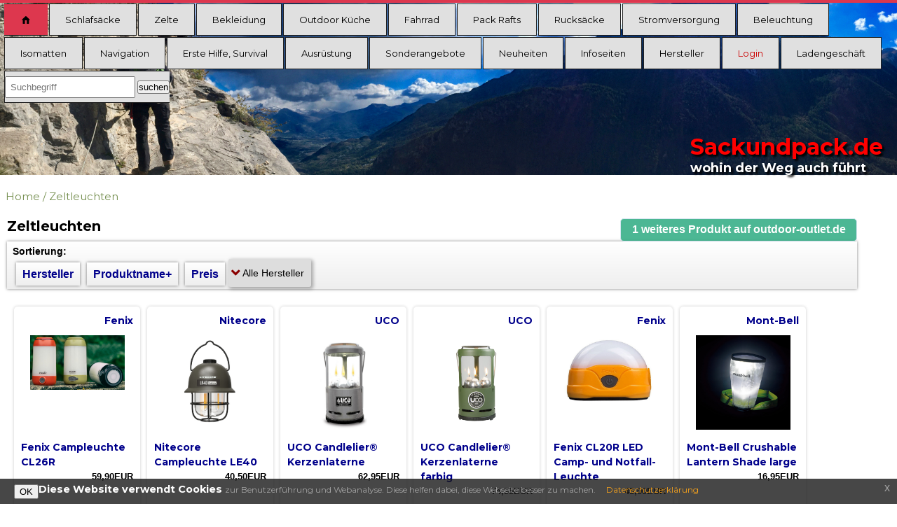

--- FILE ---
content_type: text/html; charset=utf-8
request_url: https://www.sackundpack.de/index.php?cPath=135&osCsid=8iptq4u07umf7o6vk72hbvcdcp3b5d0a
body_size: 8940
content:




<!DOCTYPE html>
<html dir="ltr" lang="de">
<head>
<meta name=viewport content="width=device-width, initial-scale=1">

<meta http-equiv="Content-Type" content="text/html; charset=utf-8" />
<title>Zeltleuchten, Sackundpack.de Reiseausrüstungen</title>
<base href="https://www.sackundpack.de/" />
<link rel="stylesheet" type="text/css" href="ext/jquery/ui/redmond/jquery-ui-1.10.4.min.css" />
<script type="text/javascript" src="https://cdnjs.cloudflare.com/ajax/libs/jquery/1.11.1/jquery.min.js"></script>
<script type="text/javascript" src="https://cdnjs.cloudflare.com/ajax/libs/jqueryui/1.10.4/jquery-ui.min.js"></script>

<link rel="stylesheet" type="text/css" href="ext/colorbox/colorbox.css" />


<link href="../ext/css/gfonts.css" rel="stylesheet">	
<link rel="stylesheet" href="https://cdnjs.cloudflare.com/ajax/libs/font-awesome/5.13.0/css/all.min.css" integrity="sha256-h20CPZ0QyXlBuAw7A+KluUYx/3pK+c7lYEpqLTlxjYQ=" crossorigin="anonymous" />


<link rel="stylesheet" type="text/css" href="ext/960gs/960_24_col.css" />

<link rel="stylesheet" type="text/css" href="stylesheet.css?1743658964"><link rel="canonical" href="https://www.sackundpack.de/index.php?cPath=135" />

<script type="text/javascript">
  var _gaq = _gaq || [];
  _gaq.push(['_setAccount', 'UA-64513213-1']);
  _gaq.push(['_gat._anonymizeIp']);

  _gaq.push(['_trackPageview']);
  (function() {
    var ga = document.createElement('script'); ga.type = 'text/javascript'; ga.async = true;
    ga.src = ('https:' == document.location.protocol ? 'https://ssl' : 'http://www') + '.google-analytics.com/ga.js';
    var s = document.getElementsByTagName('script')[0]; s.parentNode.insertBefore(ga, s);
  })();
  

</script>

<link rel="search" type="application/opensearchdescription+xml" href="https://www.sackundpack.de/opensearch.php" title="Sackundpack.de Reiseausrüstungen" /><link rel="apple-touch-icon" sizes="57x57" href="/apple-icon-57x57.png">
<link rel="apple-touch-icon" sizes="60x60" href="/apple-icon-60x60.png">
<link rel="apple-touch-icon" sizes="72x72" href="/apple-icon-72x72.png">
<link rel="apple-touch-icon" sizes="76x76" href="/apple-icon-76x76.png">
<link rel="apple-touch-icon" sizes="114x114" href="/apple-icon-114x114.png">
<link rel="apple-touch-icon" sizes="120x120" href="/apple-icon-120x120.png">
<link rel="apple-touch-icon" sizes="144x144" href="/apple-icon-144x144.png">
<link rel="apple-touch-icon" sizes="152x152" href="/apple-icon-152x152.png">
<link rel="apple-touch-icon" sizes="180x180" href="/apple-icon-180x180.png">
<link rel="icon" type="image/png" sizes="192x192"  href="/android-icon-192x192.png">
<link rel="icon" type="image/png" sizes="32x32" href="/favicon-32x32.png">
<link rel="icon" type="image/png" sizes="96x96" href="/favicon-96x96.png">
<link rel="icon" type="image/png" sizes="16x16" href="/favicon-16x16.png">
<link rel="manifest" href="/manifest.json">
<meta name="msapplication-TileColor" content="#ffffff">
<meta name="msapplication-TileImage" content="/ms-icon-144x144.png">
<meta name="theme-color" content="#ffffff">


</head>
<body onLoad="smartColumns();">
<script src="https://s3-us-west-2.amazonaws.com/s.cdpn.io/72900/hoverIntent.js"></script>
<script src="https://s3-us-west-2.amazonaws.com/s.cdpn.io/72900/superfish.js"></script>
<script src="https://s3-us-west-2.amazonaws.com/s.cdpn.io/72900/supersubs.js"></script>

 
 <script>
	 
	 // Remember - there are THREE external javascript files included in this demo. If you don't use them, you'll get an error on the console.

// Set a resize timer for efficiency
var delay = (function(){
	var timer = 0;
	return function(callback, ms){
		clearTimeout (timer);
		timer = setTimeout(callback, ms);
	};
})();

jQuery(function($){ //create closure so we can safely use $ as alias for jQuery

	$('ul.sf-menu').supersubs({ // Initialize Superfish Menu
		minWidth:	12,	 // minimum width of submenus in em units
		maxWidth:	27,	 // maximum width of submenus in em units
		extraWidth:	1	 // extra width can ensure lines don't sometimes turn over
	}).superfish();

	$('#sackundpack').click(function () { // Capture responsive menu button click
    	// Show/hide menu
    	$('.sf-menu').toggle();
    });
	
  // Check if our window has been resized
  $(window).resize(function() {
    // set a timeout using the delay function so this doesn't fire evey millesecond
    delay(function(){
      // If we're not in responsive mode
      if( $(document).width() > 768 ) {
        // Always show the main menu, in case it was toggled off.
        $('.sf-menu').css('display', 'block');
    }
}, 500);
});

     



});
	 
	 </script>
 <!-- The orignal SCSS project can be downloaded here: http://dev.imperativeideas.com/wpmu/styled-superfish/responsive-superfish.zip 

I actually love the way this header, on its own, evokes a delicate Asian sensibility. The live site is much too busy for its own good. -->


        
    
 
<div id="storeLogo" class="logo">
<div class="wrap">
		  <header class="global">
  
            <nav>
	             <div id="sackundpack">Menu <i class="icon-menu"></i></div>
	            
	            
	<ul id="sf-menu" class="sf-menu">
	<!-- <li style="padding:1.4em 0.5em;"><a href="/"><span style="color:red;display: block;font-weight: bold;">sackundpack.de</span></a></li> -->
	
	 <li class="home">
                <a href="index.php" title="Home"><i class="icon-home"></i><span> Home</span></a>
     </li>
	
	
	
	 <li><a href="https://www.sackundpack.de/index.php?cPath=283&amp;osCsid=8iptq4u07umf7o6vk72hbvcdcp3b5d0a">Schlafsäcke</a>
	<ul>
		
	 <li><a href="https://www.sackundpack.de/index.php?cPath=44&amp;osCsid=8iptq4u07umf7o6vk72hbvcdcp3b5d0a">Daunenschlafsäcke</a>
	<ul>
		
	 <li><a href="https://www.sackundpack.de/index.php?cPath=225&amp;osCsid=8iptq4u07umf7o6vk72hbvcdcp3b5d0a">Dreijahreszeiten Daunenschlafsäcke</a>
	</li>
	
	 <li><a href="https://www.sackundpack.de/index.php?cPath=155&amp;osCsid=8iptq4u07umf7o6vk72hbvcdcp3b5d0a">Frostgrenze Daunenschlafsäcke</a>
	</li>
	
	 <li><a href="https://www.sackundpack.de/index.php?cPath=304&amp;osCsid=8iptq4u07umf7o6vk72hbvcdcp3b5d0a">WM Overfill</a>
	</li>
	
	 <li><a href="https://www.sackundpack.de/index.php?cPath=157&amp;osCsid=8iptq4u07umf7o6vk72hbvcdcp3b5d0a">Extrem Daunenschlafsäcke</a>
	</li>
	</ul>
		</li>
	
	 <li><a href="https://www.sackundpack.de/index.php?cPath=43&amp;osCsid=8iptq4u07umf7o6vk72hbvcdcp3b5d0a">Kunstfaserschlafsäcke</a>
	<ul>
		
	 <li><a href="https://www.sackundpack.de/index.php?cPath=161&amp;osCsid=8iptq4u07umf7o6vk72hbvcdcp3b5d0a">Deckenschlafsäcke</a>
	</li>
	
	 <li><a href="https://www.sackundpack.de/index.php?cPath=159&amp;osCsid=8iptq4u07umf7o6vk72hbvcdcp3b5d0a">Dreijahreszeiten</a>
	</li>
	
	 <li><a href="https://www.sackundpack.de/index.php?cPath=158&amp;osCsid=8iptq4u07umf7o6vk72hbvcdcp3b5d0a">Frostgrenze</a>
	</li>
	
	 <li><a href="https://www.sackundpack.de/index.php?cPath=160&amp;osCsid=8iptq4u07umf7o6vk72hbvcdcp3b5d0a">Extremschlafsack</a>
	</li>
	</ul>
		</li>
	
	 <li><a href="https://www.sackundpack.de/index.php?cPath=252&amp;osCsid=8iptq4u07umf7o6vk72hbvcdcp3b5d0a">Schlafsäcke für Kinder</a>
	</li>
	
	 <li><a href="https://www.sackundpack.de/index.php?cPath=45&amp;osCsid=8iptq4u07umf7o6vk72hbvcdcp3b5d0a">Inletts</a>
	</li>
	
	 <li><a href="https://www.sackundpack.de/index.php?cPath=164&amp;osCsid=8iptq4u07umf7o6vk72hbvcdcp3b5d0a">Biwaksäcke</a>
	</li>
	</ul>
		</li>
	
	 <li><a href="https://www.sackundpack.de/index.php?cPath=77&amp;osCsid=8iptq4u07umf7o6vk72hbvcdcp3b5d0a">Zelte</a>
	<ul>
		
	 <li><a href="https://www.sackundpack.de/index.php?cPath=187&amp;osCsid=8iptq4u07umf7o6vk72hbvcdcp3b5d0a">1 Personen Zelte</a>
	</li>
	
	 <li><a href="https://www.sackundpack.de/index.php?cPath=268&amp;osCsid=8iptq4u07umf7o6vk72hbvcdcp3b5d0a">2 Personen Zelte</a>
	</li>
	
	 <li><a href="https://www.sackundpack.de/index.php?cPath=270&amp;osCsid=8iptq4u07umf7o6vk72hbvcdcp3b5d0a">3+ Personen Trekkingzelte</a>
	</li>
	
	 <li><a href="https://www.sackundpack.de/index.php?cPath=190&amp;osCsid=8iptq4u07umf7o6vk72hbvcdcp3b5d0a">Familien-Gruppenzelte</a>
	</li>
	
	 <li><a href="https://www.sackundpack.de/index.php?cPath=173&amp;osCsid=8iptq4u07umf7o6vk72hbvcdcp3b5d0a">Tarps</a>
	</li>
	
	 <li><a href="https://www.sackundpack.de/index.php?cPath=191&amp;osCsid=8iptq4u07umf7o6vk72hbvcdcp3b5d0a">Ultraleicht Zelte</a>
	</li>
	
	 <li><a href="https://www.sackundpack.de/index.php?cPath=141&amp;osCsid=8iptq4u07umf7o6vk72hbvcdcp3b5d0a">Zeltzubehör</a>
	<ul>
		
	 <li><a href="https://www.sackundpack.de/index.php?cPath=86&amp;osCsid=8iptq4u07umf7o6vk72hbvcdcp3b5d0a">Heringe/Abspannzeug</a>
	</li>
	
	 <li><a href="https://www.sackundpack.de/index.php?cPath=84&amp;osCsid=8iptq4u07umf7o6vk72hbvcdcp3b5d0a">Gestänge</a>
	</li>
	
	 <li><a href="https://www.sackundpack.de/index.php?cPath=87&amp;osCsid=8iptq4u07umf7o6vk72hbvcdcp3b5d0a">Sonstiges</a>
	</li>
	
	 <li><a href="https://www.sackundpack.de/index.php?cPath=85&amp;osCsid=8iptq4u07umf7o6vk72hbvcdcp3b5d0a">Zeltunterlagen</a>
	</li>
	</ul>
		</li>
	</ul>
		</li>
	
	 <li><a href="https://www.sackundpack.de/index.php?cPath=42&amp;osCsid=8iptq4u07umf7o6vk72hbvcdcp3b5d0a">Bekleidung</a>
	<ul>
		
	 <li><a href="https://www.sackundpack.de/index.php?cPath=6&amp;osCsid=8iptq4u07umf7o6vk72hbvcdcp3b5d0a">Jacken und Mäntel</a>
	<ul>
		
	 <li><a href="https://www.sackundpack.de/index.php?cPath=206&amp;osCsid=8iptq4u07umf7o6vk72hbvcdcp3b5d0a">Fleece- und Wärmejacken</a>
	</li>
	
	 <li><a href="https://www.sackundpack.de/index.php?cPath=17&amp;osCsid=8iptq4u07umf7o6vk72hbvcdcp3b5d0a">Mikrofaserjacken</a>
	</li>
	
	 <li><a href="https://www.sackundpack.de/index.php?cPath=18&amp;osCsid=8iptq4u07umf7o6vk72hbvcdcp3b5d0a">Mischgewebe</a>
	</li>
	
	 <li><a href="https://www.sackundpack.de/index.php?cPath=16&amp;osCsid=8iptq4u07umf7o6vk72hbvcdcp3b5d0a">Ponchos</a>
	</li>
	
	 <li><a href="https://www.sackundpack.de/index.php?cPath=254&amp;osCsid=8iptq4u07umf7o6vk72hbvcdcp3b5d0a">Softshell</a>
	</li>
	
	 <li><a href="https://www.sackundpack.de/index.php?cPath=213&amp;osCsid=8iptq4u07umf7o6vk72hbvcdcp3b5d0a">wasserdicht Damen</a>
	</li>
	
	 <li><a href="https://www.sackundpack.de/index.php?cPath=212&amp;osCsid=8iptq4u07umf7o6vk72hbvcdcp3b5d0a">wasserdicht Herren</a>
	</li>
	
	 <li><a href="https://www.sackundpack.de/index.php?cPath=261&amp;osCsid=8iptq4u07umf7o6vk72hbvcdcp3b5d0a">Winterjacken Damen</a>
	</li>
	
	 <li><a href="https://www.sackundpack.de/index.php?cPath=262&amp;osCsid=8iptq4u07umf7o6vk72hbvcdcp3b5d0a">Winterjacken Herren</a>
	</li>
	</ul>
		</li>
	
	 <li><a href="https://www.sackundpack.de/index.php?cPath=303&amp;osCsid=8iptq4u07umf7o6vk72hbvcdcp3b5d0a">Gamaschen / Gaiter</a>
	</li>
	
	 <li><a href="https://www.sackundpack.de/index.php?cPath=10&amp;osCsid=8iptq4u07umf7o6vk72hbvcdcp3b5d0a">Hosen</a>
	<ul>
		
	 <li><a href="https://www.sackundpack.de/index.php?cPath=154&amp;osCsid=8iptq4u07umf7o6vk72hbvcdcp3b5d0a">Gürtel</a>
	</li>
	
	 <li><a href="https://www.sackundpack.de/index.php?cPath=11&amp;osCsid=8iptq4u07umf7o6vk72hbvcdcp3b5d0a">langes Bein</a>
	</li>
	
	 <li><a href="https://www.sackundpack.de/index.php?cPath=217&amp;osCsid=8iptq4u07umf7o6vk72hbvcdcp3b5d0a">Shorts</a>
	</li>
	
	 <li><a href="https://www.sackundpack.de/index.php?cPath=246&amp;osCsid=8iptq4u07umf7o6vk72hbvcdcp3b5d0a">Wärmehose</a>
	</li>
	
	 <li><a href="https://www.sackundpack.de/index.php?cPath=12&amp;osCsid=8iptq4u07umf7o6vk72hbvcdcp3b5d0a">wasserdicht</a>
	</li>
	</ul>
		</li>
	
	 <li><a href="https://www.sackundpack.de/index.php?cPath=30&amp;osCsid=8iptq4u07umf7o6vk72hbvcdcp3b5d0a">Kopfbedeckungen</a>
	<ul>
		
	 <li><a href="https://www.sackundpack.de/index.php?cPath=32&amp;osCsid=8iptq4u07umf7o6vk72hbvcdcp3b5d0a">Hüte</a>
	</li>
	
	 <li><a href="https://www.sackundpack.de/index.php?cPath=31&amp;osCsid=8iptq4u07umf7o6vk72hbvcdcp3b5d0a">Mützen/Schals</a>
	</li>
	</ul>
		</li>
	
	 <li><a href="https://www.sackundpack.de/index.php?cPath=227&amp;osCsid=8iptq4u07umf7o6vk72hbvcdcp3b5d0a">Pullover</a>
	</li>
	
	 <li><a href="https://www.sackundpack.de/index.php?cPath=180&amp;osCsid=8iptq4u07umf7o6vk72hbvcdcp3b5d0a">Schuhe</a>
	<ul>
		
	 <li><a href="https://www.sackundpack.de/index.php?cPath=259&amp;osCsid=8iptq4u07umf7o6vk72hbvcdcp3b5d0a">Halbschuhe</a>
	</li>
	
	 <li><a href="https://www.sackundpack.de/index.php?cPath=196&amp;osCsid=8iptq4u07umf7o6vk72hbvcdcp3b5d0a">Sandalen</a>
	</li>
	
	 <li><a href="https://www.sackundpack.de/index.php?cPath=186&amp;osCsid=8iptq4u07umf7o6vk72hbvcdcp3b5d0a">Schneeschuhe</a>
	</li>
	
	 <li><a href="https://www.sackundpack.de/index.php?cPath=244&amp;osCsid=8iptq4u07umf7o6vk72hbvcdcp3b5d0a">Trekkingschuhe</a>
	</li>
	
	 <li><a href="https://www.sackundpack.de/index.php?cPath=181&amp;osCsid=8iptq4u07umf7o6vk72hbvcdcp3b5d0a">Über- und Wärmeschuhe/ Gamaschen</a>
	</li>
	
	 <li><a href="https://www.sackundpack.de/index.php?cPath=243&amp;osCsid=8iptq4u07umf7o6vk72hbvcdcp3b5d0a">Zubehör</a>
	</li>
	</ul>
		</li>
	
	 <li><a href="https://www.sackundpack.de/index.php?cPath=19&amp;osCsid=8iptq4u07umf7o6vk72hbvcdcp3b5d0a">Socken Strümpfe</a>
	<ul>
		
	 <li><a href="https://www.sackundpack.de/index.php?cPath=21&amp;osCsid=8iptq4u07umf7o6vk72hbvcdcp3b5d0a">Wandersocken</a>
	</li>
	
	 <li><a href="https://www.sackundpack.de/index.php?cPath=22&amp;osCsid=8iptq4u07umf7o6vk72hbvcdcp3b5d0a">Wanderstrümpfe</a>
	</li>
	</ul>
		</li>
	
	 <li><a href="https://www.sackundpack.de/index.php?cPath=27&amp;osCsid=8iptq4u07umf7o6vk72hbvcdcp3b5d0a">T-shirts und Hemden</a>
	<ul>
		
	 <li><a href="https://www.sackundpack.de/index.php?cPath=29&amp;osCsid=8iptq4u07umf7o6vk72hbvcdcp3b5d0a">Kurzarm</a>
	</li>
	
	 <li><a href="https://www.sackundpack.de/index.php?cPath=28&amp;osCsid=8iptq4u07umf7o6vk72hbvcdcp3b5d0a">Langarm</a>
	</li>
	</ul>
		</li>
	
	 <li><a href="https://www.sackundpack.de/index.php?cPath=23&amp;osCsid=8iptq4u07umf7o6vk72hbvcdcp3b5d0a">Unterwäsche</a>
	</li>
	
	 <li><a href="https://www.sackundpack.de/index.php?cPath=177&amp;osCsid=8iptq4u07umf7o6vk72hbvcdcp3b5d0a">Westen</a>
	</li>
	
	 <li><a href="https://www.sackundpack.de/index.php?cPath=245&amp;osCsid=8iptq4u07umf7o6vk72hbvcdcp3b5d0a">Handschuhe</a>
	</li>
	</ul>
		</li>
	
	 <li><a href="https://www.sackundpack.de/index.php?cPath=107&amp;osCsid=8iptq4u07umf7o6vk72hbvcdcp3b5d0a">Outdoor Küche</a>
	<ul>
		
	 <li><a href="https://www.sackundpack.de/index.php?cPath=115&amp;osCsid=8iptq4u07umf7o6vk72hbvcdcp3b5d0a">Becher, Tassen und Teller</a>
	</li>
	
	 <li><a href="https://www.sackundpack.de/index.php?cPath=200&amp;osCsid=8iptq4u07umf7o6vk72hbvcdcp3b5d0a">Behälter&Flaschen</a>
	</li>
	
	 <li><a href="https://www.sackundpack.de/index.php?cPath=116&amp;osCsid=8iptq4u07umf7o6vk72hbvcdcp3b5d0a">Besteck</a>
	</li>
	
	 <li><a href="https://www.sackundpack.de/index.php?cPath=119&amp;osCsid=8iptq4u07umf7o6vk72hbvcdcp3b5d0a">Isolierflaschen</a>
	</li>
	
	 <li><a href="https://www.sackundpack.de/index.php?cPath=104&amp;osCsid=8iptq4u07umf7o6vk72hbvcdcp3b5d0a">Kocher + Feuer</a>
	<ul>
		
	 <li><a href="https://www.sackundpack.de/index.php?cPath=106&amp;osCsid=8iptq4u07umf7o6vk72hbvcdcp3b5d0a">Spirituskocher</a>
	</li>
	
	 <li><a href="https://www.sackundpack.de/index.php?cPath=108&amp;osCsid=8iptq4u07umf7o6vk72hbvcdcp3b5d0a">Benzinkocher</a>
	</li>
	
	 <li><a href="https://www.sackundpack.de/index.php?cPath=109&amp;osCsid=8iptq4u07umf7o6vk72hbvcdcp3b5d0a">Multifuelkocher</a>
	</li>
	
	 <li><a href="https://www.sackundpack.de/index.php?cPath=105&amp;osCsid=8iptq4u07umf7o6vk72hbvcdcp3b5d0a">Gaskocher</a>
	</li>
	
	 <li><a href="https://www.sackundpack.de/index.php?cPath=110&amp;osCsid=8iptq4u07umf7o6vk72hbvcdcp3b5d0a">Grill + Feuerschalen</a>
	</li>
	
	 <li><a href="https://www.sackundpack.de/index.php?cPath=111&amp;osCsid=8iptq4u07umf7o6vk72hbvcdcp3b5d0a">Kocherzubehör</a>
	</li>
	
	 <li><a href="https://www.sackundpack.de/index.php?cPath=112&amp;osCsid=8iptq4u07umf7o6vk72hbvcdcp3b5d0a">Brennstoffe + Anzünder</a>
	</li>
	</ul>
		</li>
	
	 <li><a href="https://www.sackundpack.de/index.php?cPath=123&amp;osCsid=8iptq4u07umf7o6vk72hbvcdcp3b5d0a">Küchenzubehör</a>
	</li>
	
	 <li><a href="https://www.sackundpack.de/index.php?cPath=121&amp;osCsid=8iptq4u07umf7o6vk72hbvcdcp3b5d0a">Nahrungsmittel</a>
	</li>
	
	 <li><a href="https://www.sackundpack.de/index.php?cPath=205&amp;osCsid=8iptq4u07umf7o6vk72hbvcdcp3b5d0a">Trinken</a>
	<ul>
		
	 <li><a href="https://www.sackundpack.de/index.php?cPath=118&amp;osCsid=8iptq4u07umf7o6vk72hbvcdcp3b5d0a">Trinkflaschen</a>
	</li>
	
	 <li><a href="https://www.sackundpack.de/index.php?cPath=120&amp;osCsid=8iptq4u07umf7o6vk72hbvcdcp3b5d0a">Trinksysteme</a>
	</li>
	
	 <li><a href="https://www.sackundpack.de/index.php?cPath=122&amp;osCsid=8iptq4u07umf7o6vk72hbvcdcp3b5d0a">Trinkwasser Aufbereitung</a>
	</li>
	</ul>
		</li>
	
	 <li><a href="https://www.sackundpack.de/index.php?cPath=114&amp;osCsid=8iptq4u07umf7o6vk72hbvcdcp3b5d0a">Töpfe und Pfannen</a>
	</li>
	</ul>
		</li>
	
	 <li><a href="https://www.sackundpack.de/index.php?cPath=292&amp;osCsid=8iptq4u07umf7o6vk72hbvcdcp3b5d0a">Fahrrad</a>
	<ul>
		
	 <li><a href="https://www.sackundpack.de/index.php?cPath=290&amp;osCsid=8iptq4u07umf7o6vk72hbvcdcp3b5d0a">Bike Packing</a>
	</li>
	
	 <li><a href="https://www.sackundpack.de/index.php?cPath=294&amp;osCsid=8iptq4u07umf7o6vk72hbvcdcp3b5d0a">Fahrradrucksäcke</a>
	</li>
	
	 <li><a href="https://www.sackundpack.de/index.php?cPath=36&amp;osCsid=8iptq4u07umf7o6vk72hbvcdcp3b5d0a">Hinterradtaschen</a>
	</li>
	
	 <li><a href="https://www.sackundpack.de/index.php?cPath=38&amp;osCsid=8iptq4u07umf7o6vk72hbvcdcp3b5d0a">Lenkertaschen</a>
	</li>
	
	 <li><a href="https://www.sackundpack.de/index.php?cPath=293&amp;osCsid=8iptq4u07umf7o6vk72hbvcdcp3b5d0a">Radbekleidung</a>
	</li>
	
	 <li><a href="https://www.sackundpack.de/index.php?cPath=35&amp;osCsid=8iptq4u07umf7o6vk72hbvcdcp3b5d0a">Vorderradtaschen</a>
	</li>
	
	 <li><a href="https://www.sackundpack.de/index.php?cPath=39&amp;osCsid=8iptq4u07umf7o6vk72hbvcdcp3b5d0a">Zubehör für Radfahrer</a>
	</li>
	</ul>
		</li>
	
	 <li><a href="https://www.sackundpack.de/index.php?cPath=289&amp;osCsid=8iptq4u07umf7o6vk72hbvcdcp3b5d0a">Pack Rafts</a>
	<ul>
		
	 <li><a href="https://www.sackundpack.de/index.php?cPath=288&amp;osCsid=8iptq4u07umf7o6vk72hbvcdcp3b5d0a">Boote</a>
	</li>
	
	 <li><a href="https://www.sackundpack.de/index.php?cPath=287&amp;osCsid=8iptq4u07umf7o6vk72hbvcdcp3b5d0a">Pack Raft Zubehör</a>
	</li>
	</ul>
		</li>
	
	 <li><a href="https://www.sackundpack.de/index.php?cPath=57&amp;osCsid=8iptq4u07umf7o6vk72hbvcdcp3b5d0a">Rucksäcke</a>
	<ul>
		
	 <li><a href="https://www.sackundpack.de/index.php?cPath=269&amp;osCsid=8iptq4u07umf7o6vk72hbvcdcp3b5d0a">Ultraleicht Rucksäcke</a>
	</li>
	
	 <li><a href="https://www.sackundpack.de/index.php?cPath=60&amp;osCsid=8iptq4u07umf7o6vk72hbvcdcp3b5d0a">Kletter/Hochtouren Rucksäcke</a>
	</li>
	
	 <li><a href="https://www.sackundpack.de/index.php?cPath=59&amp;osCsid=8iptq4u07umf7o6vk72hbvcdcp3b5d0a">Trekking Rucksäcke</a>
	</li>
	
	 <li><a href="https://www.sackundpack.de/index.php?cPath=58&amp;osCsid=8iptq4u07umf7o6vk72hbvcdcp3b5d0a">Daypacks</a>
	</li>
	
	 <li><a href="https://www.sackundpack.de/index.php?cPath=54&amp;osCsid=8iptq4u07umf7o6vk72hbvcdcp3b5d0a">Kinderrucksäcke</a>
	</li>
	
	 <li><a href="https://www.sackundpack.de/index.php?cPath=281&amp;osCsid=8iptq4u07umf7o6vk72hbvcdcp3b5d0a">Kindertragen</a>
	</li>
	
	 <li><a href="https://www.sackundpack.de/index.php?cPath=62&amp;osCsid=8iptq4u07umf7o6vk72hbvcdcp3b5d0a">Kofferrucksack / Trolleys</a>
	</li>
	
	 <li><a href="https://www.sackundpack.de/index.php?cPath=66&amp;osCsid=8iptq4u07umf7o6vk72hbvcdcp3b5d0a">Taschen und Beutel</a>
	<ul>
		
	 <li><a href="https://www.sackundpack.de/index.php?cPath=72&amp;osCsid=8iptq4u07umf7o6vk72hbvcdcp3b5d0a">Bürotaschen</a>
	</li>
	
	 <li><a href="https://www.sackundpack.de/index.php?cPath=256&amp;osCsid=8iptq4u07umf7o6vk72hbvcdcp3b5d0a">Hüfttaschen</a>
	</li>
	
	 <li><a href="https://www.sackundpack.de/index.php?cPath=69&amp;osCsid=8iptq4u07umf7o6vk72hbvcdcp3b5d0a">Ordnungsbeutel</a>
	</li>
	
	 <li><a href="https://www.sackundpack.de/index.php?cPath=68&amp;osCsid=8iptq4u07umf7o6vk72hbvcdcp3b5d0a">Packsäcke</a>
	</li>
	
	 <li><a href="https://www.sackundpack.de/index.php?cPath=71&amp;osCsid=8iptq4u07umf7o6vk72hbvcdcp3b5d0a">Reisetaschen</a>
	</li>
	
	 <li><a href="https://www.sackundpack.de/index.php?cPath=255&amp;osCsid=8iptq4u07umf7o6vk72hbvcdcp3b5d0a">Umhängetaschen</a>
	</li>
	
	 <li><a href="https://www.sackundpack.de/index.php?cPath=73&amp;osCsid=8iptq4u07umf7o6vk72hbvcdcp3b5d0a">Waschtaschen</a>
	</li>
	</ul>
		</li>
	
	 <li><a href="https://www.sackundpack.de/index.php?cPath=65&amp;osCsid=8iptq4u07umf7o6vk72hbvcdcp3b5d0a">Zubehör für Rucksäcke</a>
	</li>
	</ul>
		</li>
	
	 <li><a href="https://www.sackundpack.de/index.php?cPath=297&amp;osCsid=8iptq4u07umf7o6vk72hbvcdcp3b5d0a">Stromversorgung</a>
	<ul>
		
	 <li><a href="https://www.sackundpack.de/index.php?cPath=307&amp;osCsid=8iptq4u07umf7o6vk72hbvcdcp3b5d0a">Akkus</a>
	</li>
	
	 <li><a href="https://www.sackundpack.de/index.php?cPath=300&amp;osCsid=8iptq4u07umf7o6vk72hbvcdcp3b5d0a">Falt-Solarpanel ab 50 Wp</a>
	</li>
	
	 <li><a href="https://www.sackundpack.de/index.php?cPath=301&amp;osCsid=8iptq4u07umf7o6vk72hbvcdcp3b5d0a">Klein-Solarpanel bis 30 Wp</a>
	</li>
	
	 <li><a href="https://www.sackundpack.de/index.php?cPath=302&amp;osCsid=8iptq4u07umf7o6vk72hbvcdcp3b5d0a">Kühlboxen</a>
	</li>
	
	 <li><a href="https://www.sackundpack.de/index.php?cPath=306&amp;osCsid=8iptq4u07umf7o6vk72hbvcdcp3b5d0a">Ladestecker, Netzteile</a>
	</li>
	
	 <li><a href="https://www.sackundpack.de/index.php?cPath=299&amp;osCsid=8iptq4u07umf7o6vk72hbvcdcp3b5d0a">Powerstation/Notstromversorgung</a>
	</li>
	
	 <li><a href="https://www.sackundpack.de/index.php?cPath=298&amp;osCsid=8iptq4u07umf7o6vk72hbvcdcp3b5d0a">USB-Powerbanks</a>
	</li>
	
	 <li><a href="https://www.sackundpack.de/index.php?cPath=308&amp;osCsid=8iptq4u07umf7o6vk72hbvcdcp3b5d0a">Zubehör</a>
	</li>
	</ul>
		</li>
	
	 <li><a href="https://www.sackundpack.de/index.php?cPath=3&amp;osCsid=8iptq4u07umf7o6vk72hbvcdcp3b5d0a">Beleuchtung</a>
	<ul>
		
	 <li><a href="https://www.sackundpack.de/index.php?cPath=134&amp;osCsid=8iptq4u07umf7o6vk72hbvcdcp3b5d0a">Stirnlampen</a>
	</li>
	
	 <li><a href="https://www.sackundpack.de/index.php?cPath=133&amp;osCsid=8iptq4u07umf7o6vk72hbvcdcp3b5d0a">Taschenlampen</a>
	</li>
	
	 <li><a href="https://www.sackundpack.de/index.php?cPath=135&amp;osCsid=8iptq4u07umf7o6vk72hbvcdcp3b5d0a">Zeltleuchten</a>
	</li>
	
	 <li><a href="https://www.sackundpack.de/index.php?cPath=113&amp;osCsid=8iptq4u07umf7o6vk72hbvcdcp3b5d0a">Lampenzubehör</a>
	</li>
	
	 <li><a href="https://www.sackundpack.de/index.php?cPath=130&amp;osCsid=8iptq4u07umf7o6vk72hbvcdcp3b5d0a">Gaslampen</a>
	</li>
	
	 <li><a href="https://www.sackundpack.de/index.php?cPath=4&amp;osCsid=8iptq4u07umf7o6vk72hbvcdcp3b5d0a">Benzinlampen</a>
	</li>
	
	 <li><a href="https://www.sackundpack.de/index.php?cPath=131&amp;osCsid=8iptq4u07umf7o6vk72hbvcdcp3b5d0a">Petroleumlampen</a>
	</li>
	</ul>
		</li>
	
	 <li><a href="https://www.sackundpack.de/index.php?cPath=1&amp;osCsid=8iptq4u07umf7o6vk72hbvcdcp3b5d0a">Isomatten</a>
	<ul>
		
	 <li><a href="https://www.sackundpack.de/index.php?cPath=48&amp;osCsid=8iptq4u07umf7o6vk72hbvcdcp3b5d0a">Isomatten aus  Schaumstoff</a>
	</li>
	
	 <li><a href="https://www.sackundpack.de/index.php?cPath=47&amp;osCsid=8iptq4u07umf7o6vk72hbvcdcp3b5d0a">Isomatten selbstaufblasend</a>
	</li>
	
	 <li><a href="https://www.sackundpack.de/index.php?cPath=51&amp;osCsid=8iptq4u07umf7o6vk72hbvcdcp3b5d0a">Isomatten Zubehör</a>
	</li>
	
	 <li><a href="https://www.sackundpack.de/index.php?cPath=50&amp;osCsid=8iptq4u07umf7o6vk72hbvcdcp3b5d0a">Sitzkissen und Kopfkissen</a>
	</li>
	
	 <li><a href="https://www.sackundpack.de/index.php?cPath=49&amp;osCsid=8iptq4u07umf7o6vk72hbvcdcp3b5d0a">Luftmatratzen</a>
	</li>
	</ul>
		</li>
	
	 <li><a href="https://www.sackundpack.de/index.php?cPath=95&amp;osCsid=8iptq4u07umf7o6vk72hbvcdcp3b5d0a">Navigation</a>
	<ul>
		
	 <li><a href="https://www.sackundpack.de/index.php?cPath=99&amp;osCsid=8iptq4u07umf7o6vk72hbvcdcp3b5d0a">GPS Geräte</a>
	</li>
	
	 <li><a href="https://www.sackundpack.de/index.php?cPath=96&amp;osCsid=8iptq4u07umf7o6vk72hbvcdcp3b5d0a">GPS Zubehör</a>
	</li>
	
	 <li><a href="https://www.sackundpack.de/index.php?cPath=102&amp;osCsid=8iptq4u07umf7o6vk72hbvcdcp3b5d0a">Kompasse</a>
	</li>
	
	 <li><a href="https://www.sackundpack.de/index.php?cPath=202&amp;osCsid=8iptq4u07umf7o6vk72hbvcdcp3b5d0a">Solarlader / Steckeradapter</a>
	</li>
	</ul>
		</li>
	
	 <li><a href="https://www.sackundpack.de/index.php?cPath=194&amp;osCsid=8iptq4u07umf7o6vk72hbvcdcp3b5d0a">Erste Hilfe, Survival</a>
	</li>
	
	 <li><a href="https://www.sackundpack.de/index.php?cPath=280&amp;osCsid=8iptq4u07umf7o6vk72hbvcdcp3b5d0a">Ausrüstung</a>
	<ul>
		
	 <li><a href="https://www.sackundpack.de/index.php?cPath=74&amp;osCsid=8iptq4u07umf7o6vk72hbvcdcp3b5d0a">Bergsport</a>
	<ul>
		
	 <li><a href="https://www.sackundpack.de/index.php?cPath=220&amp;osCsid=8iptq4u07umf7o6vk72hbvcdcp3b5d0a">Express-Sets</a>
	</li>
	
	 <li><a href="https://www.sackundpack.de/index.php?cPath=90&amp;osCsid=8iptq4u07umf7o6vk72hbvcdcp3b5d0a">Helme</a>
	</li>
	
	 <li><a href="https://www.sackundpack.de/index.php?cPath=223&amp;osCsid=8iptq4u07umf7o6vk72hbvcdcp3b5d0a">Karabiner</a>
	</li>
	
	 <li><a href="https://www.sackundpack.de/index.php?cPath=76&amp;osCsid=8iptq4u07umf7o6vk72hbvcdcp3b5d0a">Klettergurte</a>
	</li>
	
	 <li><a href="https://www.sackundpack.de/index.php?cPath=296&amp;osCsid=8iptq4u07umf7o6vk72hbvcdcp3b5d0a">Kletterschuhe</a>
	</li>
	
	 <li><a href="https://www.sackundpack.de/index.php?cPath=295&amp;osCsid=8iptq4u07umf7o6vk72hbvcdcp3b5d0a">Kletterschuhe</a>
	</li>
	
	 <li><a href="https://www.sackundpack.de/index.php?cPath=221&amp;osCsid=8iptq4u07umf7o6vk72hbvcdcp3b5d0a">Klettersteigsets</a>
	</li>
	
	 <li><a href="https://www.sackundpack.de/index.php?cPath=92&amp;osCsid=8iptq4u07umf7o6vk72hbvcdcp3b5d0a">Kletterzubehör</a>
	</li>
	
	 <li><a href="https://www.sackundpack.de/index.php?cPath=185&amp;osCsid=8iptq4u07umf7o6vk72hbvcdcp3b5d0a">Seile</a>
	</li>
	
	 <li><a href="https://www.sackundpack.de/index.php?cPath=224&amp;osCsid=8iptq4u07umf7o6vk72hbvcdcp3b5d0a">Sicherungsgeräte</a>
	</li>
	
	 <li><a href="https://www.sackundpack.de/index.php?cPath=91&amp;osCsid=8iptq4u07umf7o6vk72hbvcdcp3b5d0a">Steigeisen</a>
	</li>
	
	 <li><a href="https://www.sackundpack.de/index.php?cPath=93&amp;osCsid=8iptq4u07umf7o6vk72hbvcdcp3b5d0a">Trekkingstöcke</a>
	</li>
	</ul>
		</li>
	
	 <li><a href="https://www.sackundpack.de/index.php?cPath=136&amp;osCsid=8iptq4u07umf7o6vk72hbvcdcp3b5d0a">Campingmöbel</a>
	<ul>
		
	 <li><a href="https://www.sackundpack.de/index.php?cPath=138&amp;osCsid=8iptq4u07umf7o6vk72hbvcdcp3b5d0a">Feldbett</a>
	</li>
	
	 <li><a href="https://www.sackundpack.de/index.php?cPath=172&amp;osCsid=8iptq4u07umf7o6vk72hbvcdcp3b5d0a">Hängematten</a>
	</li>
	
	 <li><a href="https://www.sackundpack.de/index.php?cPath=137&amp;osCsid=8iptq4u07umf7o6vk72hbvcdcp3b5d0a">Stühle, Sessel</a>
	</li>
	
	 <li><a href="https://www.sackundpack.de/index.php?cPath=139&amp;osCsid=8iptq4u07umf7o6vk72hbvcdcp3b5d0a">Tische</a>
	</li>
	</ul>
		</li>
	
	 <li><a href="https://www.sackundpack.de/index.php?cPath=97&amp;osCsid=8iptq4u07umf7o6vk72hbvcdcp3b5d0a">Ferngläser</a>
	</li>
	
	 <li><a href="https://www.sackundpack.de/index.php?cPath=124&amp;osCsid=8iptq4u07umf7o6vk72hbvcdcp3b5d0a">Messer/Tools</a>
	<ul>
		
	 <li><a href="https://www.sackundpack.de/index.php?cPath=266&amp;osCsid=8iptq4u07umf7o6vk72hbvcdcp3b5d0a">Äxte und Beile</a>
	</li>
	
	 <li><a href="https://www.sackundpack.de/index.php?cPath=125&amp;osCsid=8iptq4u07umf7o6vk72hbvcdcp3b5d0a">Messer Feststehend</a>
	</li>
	
	 <li><a href="https://www.sackundpack.de/index.php?cPath=126&amp;osCsid=8iptq4u07umf7o6vk72hbvcdcp3b5d0a">Taschenmesser</a>
	</li>
	
	 <li><a href="https://www.sackundpack.de/index.php?cPath=127&amp;osCsid=8iptq4u07umf7o6vk72hbvcdcp3b5d0a">Tools</a>
	</li>
	
	 <li><a href="https://www.sackundpack.de/index.php?cPath=128&amp;osCsid=8iptq4u07umf7o6vk72hbvcdcp3b5d0a">Werkzeug</a>
	</li>
	
	 <li><a href="https://www.sackundpack.de/index.php?cPath=129&amp;osCsid=8iptq4u07umf7o6vk72hbvcdcp3b5d0a">Zubehör für Messer</a>
	</li>
	
	 <li><a href="https://www.sackundpack.de/index.php?cPath=56&amp;osCsid=8iptq4u07umf7o6vk72hbvcdcp3b5d0a">Kindermesser</a>
	</li>
	</ul>
		</li>
	
	 <li><a href="https://www.sackundpack.de/index.php?cPath=149&amp;osCsid=8iptq4u07umf7o6vk72hbvcdcp3b5d0a">Moskitonetze</a>
	</li>
	
	 <li><a href="https://www.sackundpack.de/index.php?cPath=305&amp;osCsid=8iptq4u07umf7o6vk72hbvcdcp3b5d0a">Schirme</a>
	</li>
	
	 <li><a href="https://www.sackundpack.de/index.php?cPath=163&amp;osCsid=8iptq4u07umf7o6vk72hbvcdcp3b5d0a">Sonstiges</a>
	</li>
	
	 <li><a href="https://www.sackundpack.de/index.php?cPath=253&amp;osCsid=8iptq4u07umf7o6vk72hbvcdcp3b5d0a">Wenns saukalt ist</a>
	</li>
	
	 <li><a href="https://www.sackundpack.de/index.php?cPath=140&amp;osCsid=8iptq4u07umf7o6vk72hbvcdcp3b5d0a">Zubehör</a>
	<ul>
		
	 <li><a href="https://www.sackundpack.de/index.php?cPath=192&amp;osCsid=8iptq4u07umf7o6vk72hbvcdcp3b5d0a">Ausrüstungspflege</a>
	</li>
	
	 <li><a href="https://www.sackundpack.de/index.php?cPath=195&amp;osCsid=8iptq4u07umf7o6vk72hbvcdcp3b5d0a">Gurte Schnallen</a>
	</li>
	
	 <li><a href="https://www.sackundpack.de/index.php?cPath=193&amp;osCsid=8iptq4u07umf7o6vk72hbvcdcp3b5d0a">Körperpflege</a>
	</li>
	
	 <li><a href="https://www.sackundpack.de/index.php?cPath=148&amp;osCsid=8iptq4u07umf7o6vk72hbvcdcp3b5d0a">Moskitoschutz</a>
	</li>
	
	 <li><a href="https://www.sackundpack.de/index.php?cPath=242&amp;osCsid=8iptq4u07umf7o6vk72hbvcdcp3b5d0a">Nützliche Helfer</a>
	</li>
	
	 <li><a href="https://www.sackundpack.de/index.php?cPath=150&amp;osCsid=8iptq4u07umf7o6vk72hbvcdcp3b5d0a">Wertsachensicherung</a>
	<ul>
		
	 <li><a href="https://www.sackundpack.de/index.php?cPath=151&amp;osCsid=8iptq4u07umf7o6vk72hbvcdcp3b5d0a">Geldbeutel</a>
	</li>
	
	 <li><a href="https://www.sackundpack.de/index.php?cPath=153&amp;osCsid=8iptq4u07umf7o6vk72hbvcdcp3b5d0a">Geldgürtel</a>
	</li>
	
	 <li><a href="https://www.sackundpack.de/index.php?cPath=152&amp;osCsid=8iptq4u07umf7o6vk72hbvcdcp3b5d0a">Gürteltaschen</a>
	</li>
	</ul>
		</li>
	</ul>
		</li>
	</ul>
		</li>
		
	
	   
	    

	
	
	
	
	<li><a href="https://www.sackundpack.de/specials.php?newdesign=outlet?osCsid=8iptq4u07umf7o6vk72hbvcdcp3b5d0a">Sonderangebote</a></li>
	
	<li><a href="products_new.php">Neuheiten</a></li>
	
	  
	  <li><a href="article-topics.php">Infoseiten</a>
	   
	   <ul class="threecolumns">
	   		
	 <li><a href="https://www.sackundpack.de/articles.php?tPath=21&amp;osCsid=8iptq4u07umf7o6vk72hbvcdcp3b5d0a">Anfahrtbeschreibung</a>
	</li>
	
	 <li><a href="https://www.sackundpack.de/articles.php?tPath=7&amp;osCsid=8iptq4u07umf7o6vk72hbvcdcp3b5d0a">Bekleidung</a>
	</li>
	
	 <li><a href="https://www.sackundpack.de/articles.php?tPath=25&amp;osCsid=8iptq4u07umf7o6vk72hbvcdcp3b5d0a">Blog</a>
	</li>
	
	 <li><a href="https://www.sackundpack.de/articles.php?tPath=3&amp;osCsid=8iptq4u07umf7o6vk72hbvcdcp3b5d0a">Ernährung</a>
	</li>
	
	 <li><a href="https://www.sackundpack.de/articles.php?tPath=27&amp;osCsid=8iptq4u07umf7o6vk72hbvcdcp3b5d0a">Firebox Hobo</a>
	</li>
	
	 <li><a href="https://www.sackundpack.de/articles.php?tPath=22&amp;osCsid=8iptq4u07umf7o6vk72hbvcdcp3b5d0a">GPS-Info</a>
	</li>
	
	 <li><a href="https://www.sackundpack.de/articles.php?tPath=6&amp;osCsid=8iptq4u07umf7o6vk72hbvcdcp3b5d0a">Hängematten</a>
	</li>
	
	 <li><a href="https://www.sackundpack.de/articles.php?tPath=14&amp;osCsid=8iptq4u07umf7o6vk72hbvcdcp3b5d0a">Info für Tropenreisende</a>
	</li>
	
	 <li><a href="https://www.sackundpack.de/articles.php?tPath=20&amp;osCsid=8iptq4u07umf7o6vk72hbvcdcp3b5d0a">Info vom Laden in Krefeld</a>
	</li>
	
	 <li><a href="https://www.sackundpack.de/articles.php?tPath=29&amp;osCsid=8iptq4u07umf7o6vk72hbvcdcp3b5d0a">Info zu HyperLiteMountainGear</a>
	</li>
	
	 <li><a href="https://www.sackundpack.de/articles.php?tPath=17&amp;osCsid=8iptq4u07umf7o6vk72hbvcdcp3b5d0a">Messer  und Waffengesetz (D)</a>
	</li>
	
	 <li><a href="https://www.sackundpack.de/articles.php?tPath=24&amp;osCsid=8iptq4u07umf7o6vk72hbvcdcp3b5d0a">Muster Widerrufsformular</a>
	</li>
	
	 <li><a href="https://www.sackundpack.de/articles.php?tPath=12&amp;osCsid=8iptq4u07umf7o6vk72hbvcdcp3b5d0a">Newsletter</a>
	</li>
	
	 <li><a href="https://www.sackundpack.de/articles.php?tPath=33&amp;osCsid=8iptq4u07umf7o6vk72hbvcdcp3b5d0a">Notfall-Stromversorgung</a>
	</li>
	
	 <li><a href="https://www.sackundpack.de/articles.php?tPath=30&amp;osCsid=8iptq4u07umf7o6vk72hbvcdcp3b5d0a">Packraft</a>
	</li>
	
	 <li><a href="https://www.sackundpack.de/articles.php?tPath=15&amp;osCsid=8iptq4u07umf7o6vk72hbvcdcp3b5d0a">Produktinfo</a>
	</li>
	
	 <li><a href="https://www.sackundpack.de/articles.php?tPath=19&amp;osCsid=8iptq4u07umf7o6vk72hbvcdcp3b5d0a">Schirmeinsatz outdoors</a>
	</li>
	
	 <li><a href="https://www.sackundpack.de/articles.php?tPath=4&amp;osCsid=8iptq4u07umf7o6vk72hbvcdcp3b5d0a">Schuhe und Füße</a>
	</li>
	
	 <li><a href="https://www.sackundpack.de/articles.php?tPath=23&amp;osCsid=8iptq4u07umf7o6vk72hbvcdcp3b5d0a">SuP Bonusprogramm</a>
	</li>
	
	 <li><a href="https://www.sackundpack.de/articles.php?tPath=1&amp;osCsid=8iptq4u07umf7o6vk72hbvcdcp3b5d0a">Technik</a>
	</li>
	
	 <li><a href="https://www.sackundpack.de/articles.php?tPath=11&amp;osCsid=8iptq4u07umf7o6vk72hbvcdcp3b5d0a">Ultraleicht-Ausrüstungen</a>
	</li>
	
	 <li><a href="https://www.sackundpack.de/articles.php?tPath=10&amp;osCsid=8iptq4u07umf7o6vk72hbvcdcp3b5d0a">Wasserfilter</a>
	</li>
	
	 <li><a href="https://www.sackundpack.de/articles.php?tPath=9&amp;osCsid=8iptq4u07umf7o6vk72hbvcdcp3b5d0a">Weiterführende Infos</a>
	</li>
	
	 <li><a href="https://www.sackundpack.de/articles.php?tPath=26&amp;osCsid=8iptq4u07umf7o6vk72hbvcdcp3b5d0a">Western Mountaineering</a>
	</li>
	
	 <li><a href="https://www.sackundpack.de/articles.php?tPath=2&amp;osCsid=8iptq4u07umf7o6vk72hbvcdcp3b5d0a">Winter Packlisten</a>
	</li>
	
	 <li><a href="https://www.sackundpack.de/articles.php?tPath=5&amp;osCsid=8iptq4u07umf7o6vk72hbvcdcp3b5d0a">Zelte und Camps</a>
	</li>
	
	 <li><a href="https://www.sackundpack.de/articles.php?tPath=16&amp;osCsid=8iptq4u07umf7o6vk72hbvcdcp3b5d0a">Outdoor Events</a>
	</li>
			</ul>
	</li>
	
	<li><a href="hersteller.php">Hersteller</a></li>
	
	
	
	<!--
	<li>
			<a style="color:#C00" href="">Impressum</a>
			
			</li>
	        
	    <li>
			<a style="color:#C00" href="">AGB</a>
			
			</li>   
	-->
	
			<li>
			<a style="color:#C00" href="https://www.sackundpack.de/account.php?osCsid=8iptq4u07umf7o6vk72hbvcdcp3b5d0a">Login</a>
			<ul>
			<li><a href="https://www.sackundpack.de/account.php?osCsid=8iptq4u07umf7o6vk72hbvcdcp3b5d0a">Ihr Konto</a></li>
	        <li><a href="https://www.sackundpack.de/account_newsletters.php?osCsid=8iptq4u07umf7o6vk72hbvcdcp3b5d0a">Newsletter</a></li>
			<li><a href="https://www.sackundpack.de/account.php?osCsid=8iptq4u07umf7o6vk72hbvcdcp3b5d0a">anmelden</a>
			</ul>
		</li>
				    
		<li><a href="articles.php?tPath=20">Ladengeschäft</a></li>
	
	  <li>
	   		    
			<form name="advanced_search" action="https://www.sackundpack.de/advanced_search_result.php" method="get" onsubmit="return check_form(this);"><input type="hidden" name="osCsid" value="8iptq4u07umf7o6vk72hbvcdcp3b5d0a" />	        
	        <input id="keyword" name="keywords" class="form-control txt-auto" placeholder="Suchbegriff" style="padding: 0.47em" autocomplete="off"  autocorrect="off" autocapitalize="off" spellcheck="false"/>
	        <input name="search_in_description" type="hidden" value="0" /><input name="suchen" value="suchen" type="submit" />
	        </form>
	      
	   </li>
	   
	   
	   	    	   
	   
	
	</ul>
	</nav>
	
</header>

</div></div>


<div style="margin-top: -80px;
color: white;
font-weight: bold;
float: right;
padding: 20px;
font-size: large;
text-shadow:3px 3px 3px black;
	 "><span style="color:red;font-size: xx-large">Sackundpack.de</span><br>wohin der Weg auch führt</div>
  



<div id="bodyWrapper" class="container_24" >

  <div class="headerNavigation" style="clear:both">&nbsp;&nbsp;<a href="https://www.sackundpack.de/index.php?osCsid=8iptq4u07umf7o6vk72hbvcdcp3b5d0a" class="headerNavigation">Home</a> / <a href="https://www.sackundpack.de/index.php?cPath=135&amp;osCsid=8iptq4u07umf7o6vk72hbvcdcp3b5d0a" class="headerNavigation">Zeltleuchten</a></div>


<div id="bodyContent" class="grid_24 ">


<div class="contentText">
        
<h1 style="float:left">Zeltleuchten</h1>


<div style="float:right;margin-top:17px;margin-right:45px;"><span class="tdbLink"><a id="tdb1" href="index.php?newdesign=outlet&cPath=135">1 weiteres Produkt auf outdoor-outlet.de</a></span><script type="text/javascript">$("#tdb1").button().addClass("ui-priority-secondary").parent().removeClass("tdbLink");</script><br></div>
<br><div style="float: none;"><br></div>

<div class="ui-widget infoBoxContainer">

<div class="filter"><form name="filter" action="index.php" method="get"><div>Sortierung:</div> <input type="hidden" name="cPath" value="135" /><input type="hidden" name="sort" value="3a" /><div class="styled-select fa fa-angle-down"><select name="filter_id" onchange="this.form.submit()"><option value="" selected="selected">Alle Hersteller</option><option value="53">Diverse</option><option value="167">Fenix</option><option value="294">Mont-Bell</option><option value="279">Nitecore</option><option value="96">UCO</option></select></div><input type="hidden" name="osCsid" value="8iptq4u07umf7o6vk72hbvcdcp3b5d0a" /></form>

 

&nbsp;&nbsp;<div class="filterbutton">&nbsp;<a href="https://www.sackundpack.de/index.php?cPath=135&amp;page=1&amp;sort=1a&amp;osCsid=8iptq4u07umf7o6vk72hbvcdcp3b5d0a" title="Sortierung der Artikel ist aufsteigend von Hersteller" class="productListing-heading">Hersteller</a>&nbsp;</div>&nbsp;&nbsp;<div class="filterbutton">&nbsp;<a href="https://www.sackundpack.de/index.php?cPath=135&amp;page=1&amp;sort=3d&amp;osCsid=8iptq4u07umf7o6vk72hbvcdcp3b5d0a" title="Sortierung der Artikel ist absteigend von Produktname" class="productListing-heading">Produktname+</a>&nbsp;</div>&nbsp;&nbsp;<div class="filterbutton">&nbsp;<a href="https://www.sackundpack.de/index.php?cPath=135&amp;page=1&amp;sort=4a&amp;osCsid=8iptq4u07umf7o6vk72hbvcdcp3b5d0a" title="Sortierung der Artikel ist aufsteigend von Preis" class="productListing-heading">Preis</a>&nbsp;</div><div style="clear:both"></div></div>  <div>    <table border="0" width="100%" cellspacing="0" cellpadding="0" class="productListingData">     <tr>       <td>     <ul class="columns">   <li><div class="block"><table border="0" width="100%" cellspacing="0" cellpadding="0">        <tr><td align="right"><a href="https://www.sackundpack.de/index.php?manufacturers_id=167&amp;osCsid=8iptq4u07umf7o6vk72hbvcdcp3b5d0a">Fenix</a></td>        <tr><td align="center"><a href="https://www.sackundpack.de/product_info.php?products_id=6456&amp;osCsid=8iptq4u07umf7o6vk72hbvcdcp3b5d0a"><div class="block_img_container"><img src="images/CL26R.jpg"  title="Fenix Campleuchte CL26R" alt="Fenix Campleuchte CL26R" width="135" height="78"></div></a></td>        <tr><td><a href="https://www.sackundpack.de/product_info.php?products_id=6456&amp;osCsid=8iptq4u07umf7o6vk72hbvcdcp3b5d0a">Fenix Campleuchte CL26R</a></td></tr>        <tr><td align="right">59,90EUR</td>      </table></div></li>   <li><div class="block"><table border="0" width="100%" cellspacing="0" cellpadding="0">        <tr><td align="right"><a href="https://www.sackundpack.de/index.php?manufacturers_id=279&amp;osCsid=8iptq4u07umf7o6vk72hbvcdcp3b5d0a">Nitecore</a></td>        <tr><td align="center"><a href="https://www.sackundpack.de/product_info.php?products_id=8969&amp;osCsid=8iptq4u07umf7o6vk72hbvcdcp3b5d0a"><div class="block_img_container"><img src="images/LR40-OLIV.jpg"  title="Nitecore Campleuchte LE40" alt="Nitecore Campleuchte LE40" width="79" height="135"></div></a></td>        <tr><td><a href="https://www.sackundpack.de/product_info.php?products_id=8969&amp;osCsid=8iptq4u07umf7o6vk72hbvcdcp3b5d0a">Nitecore Campleuchte LE40</a></td></tr>        <tr><td align="right">40,50EUR</td>      </table></div></li>   <li><div class="block"><table border="0" width="100%" cellspacing="0" cellpadding="0">        <tr><td align="right"><a href="https://www.sackundpack.de/index.php?manufacturers_id=96&amp;osCsid=8iptq4u07umf7o6vk72hbvcdcp3b5d0a">UCO</a></td>        <tr><td align="center"><a href="https://www.sackundpack.de/product_info.php?products_id=5175&amp;osCsid=8iptq4u07umf7o6vk72hbvcdcp3b5d0a"><div class="block_img_container"><img src="images/642000.jpg"  title="UCO Candlelier® Kerzenlaterne" alt="UCO Candlelier® Kerzenlaterne" width="67" height="135"></div></a></td>        <tr><td><a href="https://www.sackundpack.de/product_info.php?products_id=5175&amp;osCsid=8iptq4u07umf7o6vk72hbvcdcp3b5d0a">UCO Candlelier® Kerzenlaterne</a></td></tr>        <tr><td align="right">62,95EUR</td>      </table></div></li>   <li><div class="block"><table border="0" width="100%" cellspacing="0" cellpadding="0">        <tr><td align="right"><a href="https://www.sackundpack.de/index.php?manufacturers_id=96&amp;osCsid=8iptq4u07umf7o6vk72hbvcdcp3b5d0a">UCO</a></td>        <tr><td align="center"><a href="https://www.sackundpack.de/product_info.php?products_id=7083&amp;osCsid=8iptq4u07umf7o6vk72hbvcdcp3b5d0a"><div class="block_img_container"><img src="images/candle_green.jpg"  title="UCO Candlelier® Kerzenlaterne farbig" alt="UCO Candlelier® Kerzenlaterne farbig" width="135" height="135"></div></a></td>        <tr><td><a href="https://www.sackundpack.de/product_info.php?products_id=7083&amp;osCsid=8iptq4u07umf7o6vk72hbvcdcp3b5d0a">UCO Candlelier® Kerzenlaterne farbig</a></td></tr>        <tr><td align="right">74,95EUR</td>      </table></div></li>   <li><div class="block"><table border="0" width="100%" cellspacing="0" cellpadding="0">        <tr><td align="right"><a href="https://www.sackundpack.de/index.php?manufacturers_id=167&amp;osCsid=8iptq4u07umf7o6vk72hbvcdcp3b5d0a">Fenix</a></td>        <tr><td align="center"><a href="https://www.sackundpack.de/product_info.php?products_id=8476&amp;osCsid=8iptq4u07umf7o6vk72hbvcdcp3b5d0a"><div class="block_img_container"><img src="images/cl20r.jpg"  title="Fenix CL20R LED Camp- und Notfall-Leuchte" alt="Fenix CL20R LED Camp- und Notfall-Leuchte" width="135" height="101"></div></a></td>        <tr><td><a href="https://www.sackundpack.de/product_info.php?products_id=8476&amp;osCsid=8iptq4u07umf7o6vk72hbvcdcp3b5d0a">Fenix CL20R LED Camp- und Notfall-Leuchte</a></td></tr>        <tr><td align="right">45,00EUR</td>      </table></div></li>   <li><div class="block"><table border="0" width="100%" cellspacing="0" cellpadding="0">        <tr><td align="right"><a href="https://www.sackundpack.de/index.php?manufacturers_id=294&amp;osCsid=8iptq4u07umf7o6vk72hbvcdcp3b5d0a">Mont-Bell</a></td>        <tr><td align="center"><a href="https://www.sackundpack.de/product_info.php?products_id=6983&amp;osCsid=8iptq4u07umf7o6vk72hbvcdcp3b5d0a"><div class="block_img_container"><img src="images/1124622_01.jpg"  title="Mont-Bell Crushable Lantern Shade large" alt="Mont-Bell Crushable Lantern Shade large" width="135" height="135"></div></a></td>        <tr><td><a href="https://www.sackundpack.de/product_info.php?products_id=6983&amp;osCsid=8iptq4u07umf7o6vk72hbvcdcp3b5d0a">Mont-Bell Crushable Lantern Shade large</a></td></tr>        <tr><td align="right">16,95EUR</td>      </table></div></li>   <li><div class="block"><table border="0" width="100%" cellspacing="0" cellpadding="0">        <tr><td align="right"><a href="https://www.sackundpack.de/index.php?manufacturers_id=294&amp;osCsid=8iptq4u07umf7o6vk72hbvcdcp3b5d0a">Mont-Bell</a></td>        <tr><td align="center"><a href="https://www.sackundpack.de/product_info.php?products_id=6980&amp;osCsid=8iptq4u07umf7o6vk72hbvcdcp3b5d0a"><div class="block_img_container"><img src="images/cz_1124658_01.jpg"  title="Mont-Bell Crushable Lantern Shade Medium" alt="Mont-Bell Crushable Lantern Shade Medium" width="135" height="135"></div></a></td>        <tr><td><a href="https://www.sackundpack.de/product_info.php?products_id=6980&amp;osCsid=8iptq4u07umf7o6vk72hbvcdcp3b5d0a">Mont-Bell Crushable Lantern Shade Medium</a></td></tr>        <tr><td align="right">15,50EUR</td>      </table></div></li>   <li><div class="block"><table border="0" width="100%" cellspacing="0" cellpadding="0">        <tr><td align="right"><a href="https://www.sackundpack.de/index.php?manufacturers_id=96&amp;osCsid=8iptq4u07umf7o6vk72hbvcdcp3b5d0a">UCO</a></td>        <tr><td align="center"><a href="https://www.sackundpack.de/product_info.php?products_id=576&amp;osCsid=8iptq4u07umf7o6vk72hbvcdcp3b5d0a"><div class="block_img_container"><img src="images/uco-alu.jpg"  title="UCO Kerzen-Zeltlaterne Alu natur" alt="UCO Kerzen-Zeltlaterne Alu natur" width="135" height="135"></div></a></td>        <tr><td><a href="https://www.sackundpack.de/product_info.php?products_id=576&amp;osCsid=8iptq4u07umf7o6vk72hbvcdcp3b5d0a">UCO Kerzen-Zeltlaterne Alu natur</a></td></tr>        <tr><td align="right">34,95EUR</td>      </table></div></li>   <li><div class="block"><table border="0" width="100%" cellspacing="0" cellpadding="0">        <tr><td align="right"><a href="https://www.sackundpack.de/index.php?manufacturers_id=96&amp;osCsid=8iptq4u07umf7o6vk72hbvcdcp3b5d0a">UCO</a></td>        <tr><td align="center"><a href="https://www.sackundpack.de/product_info.php?products_id=7085&amp;osCsid=8iptq4u07umf7o6vk72hbvcdcp3b5d0a"><div class="block_img_container"><img src="images/uco-blackp.jpg"  title="UCO Kerzen-Zeltlaterne farbig lackiert" alt="UCO Kerzen-Zeltlaterne farbig lackiert" width="135" height="135"></div></a></td>        <tr><td><a href="https://www.sackundpack.de/product_info.php?products_id=7085&amp;osCsid=8iptq4u07umf7o6vk72hbvcdcp3b5d0a">UCO Kerzen-Zeltlaterne farbig lackiert</a></td></tr>        <tr><td align="right">39,95EUR</td>      </table></div></li>   <li><div class="block"><table border="0" width="100%" cellspacing="0" cellpadding="0">        <tr><td align="right"><a href="https://www.sackundpack.de/index.php?manufacturers_id=96&amp;osCsid=8iptq4u07umf7o6vk72hbvcdcp3b5d0a">UCO</a></td>        <tr><td align="center"><a href="https://www.sackundpack.de/product_info.php?products_id=572&amp;osCsid=8iptq4u07umf7o6vk72hbvcdcp3b5d0a"><div class="block_img_container"><img src="images/570200.jpg"  title="UCO Kerzen-Zeltlaterne Messing" alt="UCO Kerzen-Zeltlaterne Messing" width="23" height="135"></div></a></td>        <tr><td><a href="https://www.sackundpack.de/product_info.php?products_id=572&amp;osCsid=8iptq4u07umf7o6vk72hbvcdcp3b5d0a">UCO Kerzen-Zeltlaterne Messing</a></td></tr>        <tr><td align="right">59,95EUR</td>      </table></div></li>   <li><div class="block"><table border="0" width="100%" cellspacing="0" cellpadding="0">        <tr><td align="right"><a href="https://www.sackundpack.de/index.php?manufacturers_id=96&amp;osCsid=8iptq4u07umf7o6vk72hbvcdcp3b5d0a">UCO</a></td>        <tr><td align="center"><a href="https://www.sackundpack.de/product_info.php?products_id=9232&amp;osCsid=8iptq4u07umf7o6vk72hbvcdcp3b5d0a"><div class="block_img_container"><img src="images/641015.jpg"  title="UCO KerzenlaternenSet glacier" alt="UCO KerzenlaternenSet glacier" width="135" height="98"></div></a></td>        <tr><td><a href="https://www.sackundpack.de/product_info.php?products_id=9232&amp;osCsid=8iptq4u07umf7o6vk72hbvcdcp3b5d0a">UCO KerzenlaternenSet glacier</a></td></tr>        <tr><td align="right">49,95EUR</td>      </table></div></li>   <li><div class="block"><table border="0" width="100%" cellspacing="0" cellpadding="0">        <tr><td align="right"><a href="https://www.sackundpack.de/index.php?manufacturers_id=279&amp;osCsid=8iptq4u07umf7o6vk72hbvcdcp3b5d0a">Nitecore</a></td>        <tr><td align="center"><a href="https://www.sackundpack.de/product_info.php?products_id=7550&amp;osCsid=8iptq4u07umf7o6vk72hbvcdcp3b5d0a"><div class="block_img_container"><img src="images/nc-lr50_1.jpg"  title="Nitecore LR50 Campbank" alt="Nitecore LR50 Campbank" width="95" height="135"></div></a></td>        <tr><td><a href="https://www.sackundpack.de/product_info.php?products_id=7550&amp;osCsid=8iptq4u07umf7o6vk72hbvcdcp3b5d0a">Nitecore LR50 Campbank</a></td></tr>        <tr><td align="right">48,95EUR</td>      </table></div></li>   <li><div class="block"><table border="0" width="100%" cellspacing="0" cellpadding="0">        <tr><td align="right"><a href="https://www.sackundpack.de/index.php?manufacturers_id=53&amp;osCsid=8iptq4u07umf7o6vk72hbvcdcp3b5d0a">Diverse</a></td>        <tr><td align="center"><a href="https://www.sackundpack.de/product_info.php?products_id=7545&amp;osCsid=8iptq4u07umf7o6vk72hbvcdcp3b5d0a"><div class="block_img_container"><img src="images/solar-lux.jpg"  title="Diverse MPowerd Solarleuchte outdoor 2.0" alt="Diverse MPowerd Solarleuchte outdoor 2.0" width="102" height="135"></div></a></td>        <tr><td><a href="https://www.sackundpack.de/product_info.php?products_id=7545&amp;osCsid=8iptq4u07umf7o6vk72hbvcdcp3b5d0a">Diverse MPowerd Solarleuchte outdoor 2.0</a></td></tr>        <tr><td align="right">29,95EUR</td>      </table></div></li>   <li><div class="block"><table border="0" width="100%" cellspacing="0" cellpadding="0">        <tr><td align="right"><a href="https://www.sackundpack.de/index.php?manufacturers_id=294&amp;osCsid=8iptq4u07umf7o6vk72hbvcdcp3b5d0a">Mont-Bell</a></td>        <tr><td align="center"><a href="https://www.sackundpack.de/product_info.php?products_id=8415&amp;osCsid=8iptq4u07umf7o6vk72hbvcdcp3b5d0a"><div class="block_img_container"><img src="images/1124922_dkma.jpg"  title="Mont-Bell Satellite Multi Lamp" alt="Mont-Bell Satellite Multi Lamp" width="135" height="135"></div></a></td>        <tr><td><a href="https://www.sackundpack.de/product_info.php?products_id=8415&amp;osCsid=8iptq4u07umf7o6vk72hbvcdcp3b5d0a">Mont-Bell Satellite Multi Lamp</a></td></tr>        <tr><td align="right">129,00EUR</td>      </table></div></li>   <li><div class="block"><table border="0" width="100%" cellspacing="0" cellpadding="0">        <tr><td align="right"><a href="https://www.sackundpack.de/index.php?manufacturers_id=53&amp;osCsid=8iptq4u07umf7o6vk72hbvcdcp3b5d0a">Diverse</a></td>        <tr><td align="center"><a href="https://www.sackundpack.de/product_info.php?products_id=9101&amp;osCsid=8iptq4u07umf7o6vk72hbvcdcp3b5d0a"><div class="block_img_container"><img src="images/1023-1.jpg"  title="Diverse Solarlicht Luci outdoor 2.0" alt="Diverse Solarlicht Luci outdoor 2.0" width="125" height="135"></div></a></td>        <tr><td><a href="https://www.sackundpack.de/product_info.php?products_id=9101&amp;osCsid=8iptq4u07umf7o6vk72hbvcdcp3b5d0a">Diverse Solarlicht Luci outdoor 2.0</a></td></tr>        <tr><td align="right">31,00EUR</td>      </table></div></li>   <li><div class="block"><table border="0" width="100%" cellspacing="0" cellpadding="0">        <tr><td align="right"><a href="https://www.sackundpack.de/index.php?manufacturers_id=96&amp;osCsid=8iptq4u07umf7o6vk72hbvcdcp3b5d0a">UCO</a></td>        <tr><td align="center"><a href="https://www.sackundpack.de/product_info.php?products_id=573&amp;osCsid=8iptq4u07umf7o6vk72hbvcdcp3b5d0a"><div class="block_img_container"><img src="images/570100.jpg"  title="UCO Uco Ersatzkerzen" alt="UCO Uco Ersatzkerzen" width="135" height="127"></div></a></td>        <tr><td><a href="https://www.sackundpack.de/product_info.php?products_id=573&amp;osCsid=8iptq4u07umf7o6vk72hbvcdcp3b5d0a">UCO Uco Ersatzkerzen</a></td></tr>        <tr><td align="right">8,50EUR</td>      </table></div></li>   <li><div class="block"><table border="0" width="100%" cellspacing="0" cellpadding="0">        <tr><td align="right"><a href="https://www.sackundpack.de/index.php?manufacturers_id=279&amp;osCsid=8iptq4u07umf7o6vk72hbvcdcp3b5d0a">Nitecore</a></td>        <tr><td align="center"><a href="https://www.sackundpack.de/product_info.php?products_id=9081&amp;osCsid=8iptq4u07umf7o6vk72hbvcdcp3b5d0a"><div class="block_img_container"><img src="images/900007a.jpg"  title="Nitecore XTAR UL1-120 Mini USB Light" alt="Nitecore XTAR UL1-120 Mini USB Light" width="135" height="104"></div></a></td>        <tr><td><a href="https://www.sackundpack.de/product_info.php?products_id=9081&amp;osCsid=8iptq4u07umf7o6vk72hbvcdcp3b5d0a">Nitecore XTAR UL1-120 Mini USB Light</a></td></tr>        <tr><td align="right">16,50EUR</td>      </table></div></li>      </ul>    </td></tr>   </table>
						   </div>
    <br />

    <div>
      <span style="float: right;font-size:15px">Seiten: &nbsp;<strong>1</strong>&nbsp;</span>

      <span>angezeigte Produkte: <b>1</b> bis <b>17</b> (von <b>17</b> insgesamt)</span>
    </div>




</div>
</div>


</div> <!-- bodyContent //-->


</div> <!-- bodyWrapper //-->


<div class="grid_24 footer">
<div class="footer">
<a href="article_info.php?articles_id=44">Impressum</a> |
<a href="article_info.php?articles_id=46#07">Liefer- und Versandkosten</a> |
<a href="privacy.php">Datenschutzerklärung</a> |
<a href="article_info.php?articles_id=46">AGB</a> |
<a href="article_info.php?articles_id=46#8">Zahlungsbedingungen</a> |
<a href="article_info.php?articles_id=46#06">Widerrufsrecht</a> |
<a href="https://www.sackundpack.de/conditions.php#14">Beschwerden/Streitschlichtung</a> |
<a href="article_info.php?articles_id=46#12">Batterieentsorgung</a> |

<a href="contact_us.php">Kontakt</a>

<br /><br /> 

  Sack&Pack Reiseausrüstungen GmbH
Alte Linner Straße 79
47799 Krefeld
Tel: +49 (0) 2151 66602
Fax: +49 (0) 2151 615820
Email: info@sackundpack.de  <br /><br /><br /><br /><br /><br />
</div>
</div>









<script type="text/javascript">		
        $('#keyword').autocomplete({
                        source: function( request, response ) {
                            $.ajax({
                                url : 'gethint.php',
                                dataType: "json",
                                data: {
                                   key: request.term,
                                   type: 'key'
                                },
                                 success: function( data ) {
                                     response( $.map( data, function( item ) {
                                        return {
                                            label: item,
                                            value: item
                                        }
                                    }));
                                }
                            });
                        },
                        autoFocus: false,
                        minLength: 3,
						delay: 500,      	
                      });
        </script>
<script type="text/javascript">

function smartColumns() { //Create a function that calculates the smart columns

        //Reset column size to a 100% once view port has been adjusted

	$("ul.column").css({ 'width' : (24)*40-14});

	var colWrap = $("ul.column").width(); //Get the width of row

	var colNum = Math.floor(colWrap / 4); //Find the width of 3 columns to fit into the row/then round it down to a whole number

	$("ul.column").css({ 'width' : colWrap}); //Set exact width of row in pixels instead of using % - Prevents cross-browser bugs that appear in certain view port resolutions.

	$("ul.column li").css({ 'width' : colNum}); //Set exact width of the re-adjusted column	
}	
$(window).resize(function () { //Each time the viewport is adjusted/resized, execute the function

	smartColumns();

});

</script>        
<script type="text/javascript" src="ext/jquery/modalPopLite/modalPopLite.js"></script>
<script type="text/javascript" src="ext/photoset-grid/jquery.photoset-grid.min.js"></script>
<script type="text/javascript" src="ext/colorbox/jquery.colorbox-min.js"></script>



<link rel="stylesheet" type="text/css" href="eu-cookie.css"/>

<script src="eu-cookie.js"></script>

<!-- bodyContent 

	<link rel="stylesheet" type="text/css" href="show_modal.css"/>
//--> 


 <span class="eupopup eupopup-top"></span> 
<script src="https://assurance.sysnetgs.com/assurancecard/be8e7fbc4499573f6e4c0195ed268e8fb4841c7fec4fb4b1867644271e460174/cardJs" type="text/javascript"></script>
<style>
.modal a.close-modal {
	display:none;
}

@media screen and  (max-width: 900px) {

.ac-widget {
	display:none;
}

}
</style>	
	</body>
</html>